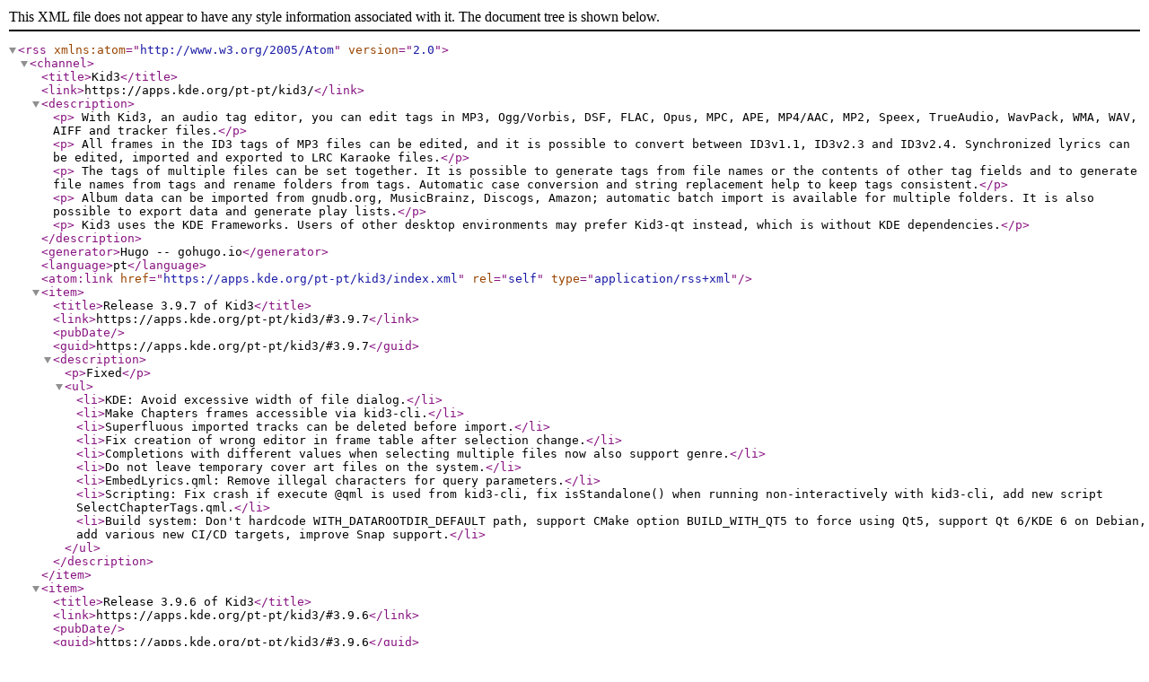

--- FILE ---
content_type: application/xml
request_url: https://apps.kde.org/pt-pt/kid3/index.xml
body_size: 2395
content:
<?xml version="1.0" encoding="utf-8" standalone="yes"?><rss version="2.0" xmlns:atom="http://www.w3.org/2005/Atom"><channel><title>Kid3</title><link>https://apps.kde.org/pt-pt/kid3/</link><description><p>
With Kid3, an audio tag editor, you can edit tags in MP3, Ogg/Vorbis,
DSF, FLAC, Opus, MPC, APE, MP4/AAC, MP2, Speex, TrueAudio, WavPack,
WMA, WAV, AIFF and tracker files.</p><p>
All frames in the ID3 tags of MP3 files can be edited, and it is
possible to convert between ID3v1.1, ID3v2.3 and ID3v2.4. Synchronized
lyrics can be edited, imported and exported to LRC Karaoke files.</p><p>
The tags of multiple files can be set together. It is possible to
generate tags from file names or the contents of other tag fields and to
generate file names from tags and rename folders from tags. Automatic
case conversion and string replacement help to keep tags consistent.</p><p>
Album data can be imported from gnudb.org, MusicBrainz,
Discogs, Amazon; automatic batch import is available for multiple
folders. It is also possible to export data and generate play lists.</p><p>
Kid3 uses the KDE Frameworks. Users of other desktop environments may
prefer Kid3-qt instead, which is without KDE dependencies.</p></description><generator>Hugo -- gohugo.io</generator><language>pt</language><atom:link href="https://apps.kde.org/pt-pt/kid3/index.xml" rel="self" type="application/rss+xml"/><item><title>Release 3.9.7 of Kid3</title><link>https://apps.kde.org/pt-pt/kid3/#3.9.7</link><pubDate/><guid>https://apps.kde.org/pt-pt/kid3/#3.9.7</guid><description><p>Fixed</p><ul><li>KDE: Avoid excessive width of file dialog.</li><li>Make Chapters frames accessible via kid3-cli.</li><li>Superfluous imported tracks can be deleted before import.</li><li>Fix creation of wrong editor in frame table after selection change.</li><li>Completions with different values when selecting multiple files now also support genre.</li><li>Do not leave temporary cover art files on the system.</li><li>EmbedLyrics.qml: Remove illegal characters for query parameters.</li><li>Scripting: Fix crash if execute @qml is used from kid3-cli, fix isStandalone() when running non-interactively with kid3-cli, add new script SelectChapterTags.qml.</li><li>Build system: Don't hardcode WITH_DATAROOTDIR_DEFAULT path, support CMake option BUILD_WITH_QT5 to force using Qt5, support Qt 6/KDE 6 on Debian, add various new CI/CD targets, improve Snap support.</li></ul></description></item><item><title>Release 3.9.6 of Kid3</title><link>https://apps.kde.org/pt-pt/kid3/#3.9.6</link><pubDate/><guid>https://apps.kde.org/pt-pt/kid3/#3.9.6</guid><description><p>New</p><ul><li>Show preview for multiple embedded pictures.</li><li>Simplified editing of MP3 audiobooks in a "Chapters" frame edit dialog.</li><li>Arabic, Esperanto, Galician and Georgian translations.</li></ul><p>Improved</p><ul><li>macOS: Building, signing and notarizing packages.</li></ul><p>Fixed</p><ul><li>Embed lyrics action.</li><li>gnudb.org import, a registered e-mail address can be set in the "Token" UI control.</li><li>KDE 6: Install directory for kid3ui.rc.</li><li>Android: Building with arm64-v8a and x86_64 architectures.</li><li>Android: Use MANAGE_EXTERNAL_STORAGE permission to manage all files on a storage device.</li><li>Android: Saving picture tags.</li><li>Haiku: Installation paths.</li></ul></description></item><item><title>Release 3.9.5 of Kid3</title><link>https://apps.kde.org/pt-pt/kid3/#3.9.5</link><pubDate/><guid>https://apps.kde.org/pt-pt/kid3/#3.9.5</guid><description><p>New</p><ul><li>Keyboard shortcuts for play toolbar.</li><li>Option "Audio output" in "User Actions" settings tab.</li><li>Support WebP format for pictures.</li></ul><p>Improved</p><ul><li>Clicking again on 1 star makes star rating disappear.</li><li>Support '\|' to escape string list separators.</li></ul><p>Fixed</p><ul><li>Support multiple values in APE text items.</li><li>Building with TagLib 2.0.</li><li>Building from macOS with arm64.</li><li>Building snap packages.</li></ul></description></item><item><title>Release 3.9.4 of Kid3</title><link>https://apps.kde.org/pt-pt/kid3/#3.9.4</link><pubDate/><guid>https://apps.kde.org/pt-pt/kid3/#3.9.4</guid><description><p>New</p><ul><li>All the official binaries are built with Qt 6. For macOS, the Darwin-amd64.dmg file is now the Qt 6 version, whereas systems older than Mojave need the package Darwin-Qt5.dmg. The string replacement settings stored by Qt 6 are not compatible with Qt 5 because a different encoding is used.</li><li>Option "Select file on play" in "User Actions" settings tab.</li></ul><p>Improved</p><ul><li>Click on play tool bar time toggles between elapsed and remaining time.</li><li>The visibility and docked area of the play tool bar are restored.</li><li>ID3v1: When setting multiple genres, use first supported element.</li><li>Qt6: Use SVG icons for better performance in file list and dialog.</li></ul><p>Fixed</p><ul><li>Do not mark all non-unified frames as modified if any non-unified frame is changed.</li><li>Crash in Id3libMetadata when clicking Edit on unsupported frame.</li><li>Setting text encoding on TXXX frames with TaglibMetadata.</li><li>Skip non letter characters for first letter uppercase format.</li><li>Discogs import: Fix values in Artist, Arranger and Performer frames, use "genres" if "styles" is empty, fetch correct cover art, support vinyl track numbers like A1.</li><li>Qt6: Crash when adding item to config table.</li><li>Qt6: Larger media player slider, do not repeat when last song has been played.</li><li>Windows, TaglibMetadata: Support files larger than 2 GB.</li><li>Windows, OggFlacMetadata: Build without libssp-0.dll.</li><li>Windows, Mp4v2Metadata: Fix saving with file names containing non ASCII characters.</li></ul></description></item><item><title>Release 3.9.3 of Kid3</title><link>https://apps.kde.org/pt-pt/kid3/#3.9.3</link><pubDate/><guid>https://apps.kde.org/pt-pt/kid3/#3.9.3</guid><description><p>We released a new version of Kid3!</p></description></item><item><title>Release 3.9.2 of Kid3</title><link>https://apps.kde.org/pt-pt/kid3/#3.9.2</link><pubDate/><guid>https://apps.kde.org/pt-pt/kid3/#3.9.2</guid><description><p>We released a new version of Kid3!</p></description></item><item><title>Release 3.9.1 of Kid3</title><link>https://apps.kde.org/pt-pt/kid3/#3.9.1</link><pubDate/><guid>https://apps.kde.org/pt-pt/kid3/#3.9.1</guid><description><p>We released a new version of Kid3!</p></description></item><item><title>Release 3.9.0 of Kid3</title><link>https://apps.kde.org/pt-pt/kid3/#3.9.0</link><pubDate/><guid>https://apps.kde.org/pt-pt/kid3/#3.9.0</guid><description><p>We released a new version of Kid3!</p></description></item><item><title>Release 3.8.7 of Kid3</title><link>https://apps.kde.org/pt-pt/kid3/#3.8.7</link><pubDate/><guid>https://apps.kde.org/pt-pt/kid3/#3.8.7</guid><description><p>We released a new version of Kid3!</p></description></item><item><title>Release 3.8.6 of Kid3</title><link>https://apps.kde.org/pt-pt/kid3/#3.8.6</link><pubDate/><guid>https://apps.kde.org/pt-pt/kid3/#3.8.6</guid><description><p>We released a new version of Kid3!</p></description></item><item><title>Release 3.8.5 of Kid3</title><link>https://apps.kde.org/pt-pt/kid3/#3.8.5</link><pubDate/><guid>https://apps.kde.org/pt-pt/kid3/#3.8.5</guid><description><p>We released a new version of Kid3!</p></description></item><item><title>Release 3.8.4 of Kid3</title><link>https://apps.kde.org/pt-pt/kid3/#3.8.4</link><pubDate/><guid>https://apps.kde.org/pt-pt/kid3/#3.8.4</guid><description><p>We released a new version of Kid3!</p></description></item><item><title>Release 3.8.3 of Kid3</title><link>https://apps.kde.org/pt-pt/kid3/#3.8.3</link><pubDate/><guid>https://apps.kde.org/pt-pt/kid3/#3.8.3</guid><description><p>We released a new version of Kid3!</p></description></item><item><title>Release 3.8.2 of Kid3</title><link>https://apps.kde.org/pt-pt/kid3/#3.8.2</link><pubDate/><guid>https://apps.kde.org/pt-pt/kid3/#3.8.2</guid><description><p>We released a new version of Kid3!</p></description></item><item><title>Release 3.8.1 of Kid3</title><link>https://apps.kde.org/pt-pt/kid3/#3.8.1</link><pubDate/><guid>https://apps.kde.org/pt-pt/kid3/#3.8.1</guid><description><p>We released a new version of Kid3!</p></description></item></channel></rss>